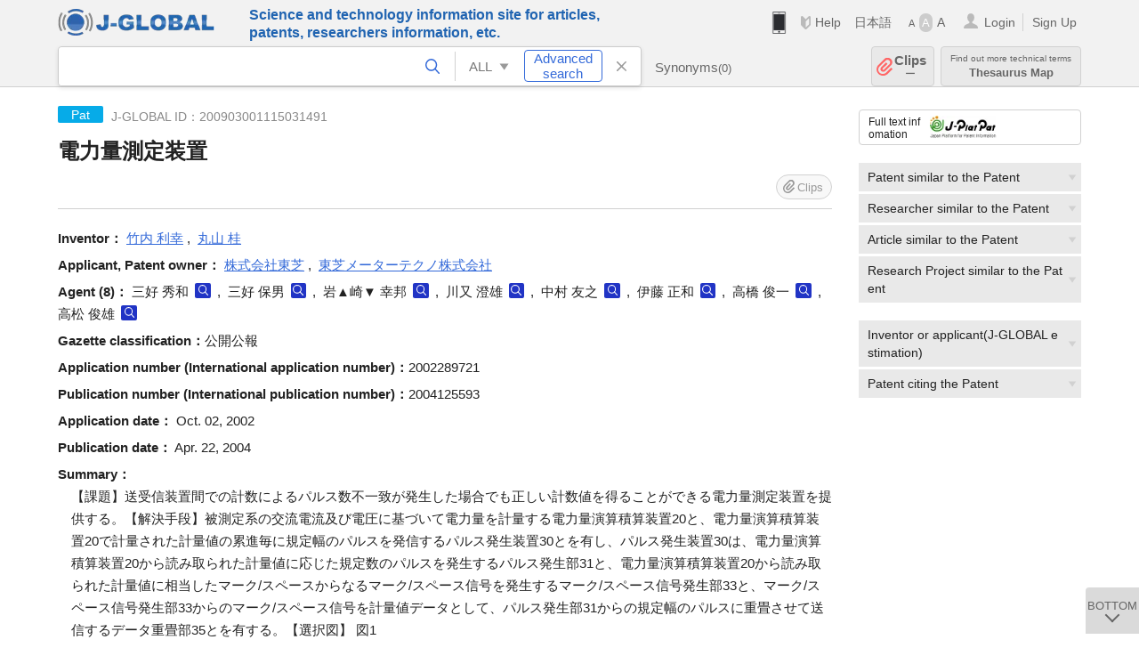

--- FILE ---
content_type: text/html; charset=UTF-8
request_url: https://jglobal.jst.go.jp/en/detail?JGLOBAL_ID=200903001115031491
body_size: 6327
content:
<!DOCTYPE HTML>
<html lang="en">
	<head>
	<meta charset="utf-8" >
	<title>電力量測定装置 | Patent Information | J-GLOBAL</title>

	<meta name="viewport" content="width=1020,initial-scale=1">
	<meta name="format-detection" content="telephone=no"><!-- 自動電話番号リンク禁止 -->
	<meta name="csrf-token" content="fAKO429SMk16JziQ7FSzML3SX1SnH1NXZ6y41RwX">

	<meta name="title" content="電力量測定装置 | Patent Information | J-GLOBAL">
	<meta name="description" content='Patent "電力量測定装置" Detailed information of the J-GLOBAL is an information service managed by the Japan Science and Technology Agency (hereinafter referred to as "JST"). It provides free access to secondary information on researchers, articles, patents, etc., in science and technology, medicine and pharmacy. The search results guide you to high-quality primary information inside and outside JST.'>
	<meta name="keywords" content="J-GLOBAL, jglobal, j-global, ｊ－ｇｌｏｂａｌ, ｊｇｌｏｂａｌ, Ｊ－ＧＬＯＢＡＬ, Japan Science and Technology Agency, JST, jst, ＪＳＴ, ｊｓｔ, Researcher, Article, Paper, Patent, Research Project, Funding, Organization, Institute, Technical Term, Thesaurus, Chemical Substance, Gene, Material, Journal, Magazine, Research Resource, Facility, Search, Science and Technology, Professional, Database, Integrated search, Comprehensive search, Linkcenter, Jdream, Imagination, Idea,Related search, Search engine, R&D, Research and Development, Bobliography, Technical trend, Linking, Expanding, Sparking, Patent, 電力量測定装置">
<meta property="og:url" content="https://jglobal.jst.go.jp/en/detail?JGLOBAL_ID=200903001115031491">
<meta property="og:type" content="article">
<meta property="og:title" content="電力量測定装置 | Patent Information | J-GLOBAL">
<meta property="og:image" content="https://jglobal.jst.go.jp/images/jglobal_logo.png">
<meta property="og:image:alt" content="J-GLOBAL LOGO" />

	<link rel="canonical" href="https://jglobal.jst.go.jp/en/detail?JGLOBAL_ID=200903001115031491">
	<link rel="shortcut icon" href="/images/favicon/favicon.ico">
	<link rel="apple-touch-icon" href="/images/favicon/apple-touch-icon.png">

	<!-- css -->
	<link rel="stylesheet" type="text/css" href="/css/pc.css?id=9cd3f5cf674153c5630adf90b8c0f399">

	<!-- js -->
	<script type="text/javascript" src="/js/app.js?id=7e41bd34666899d1e8590e76f9f49ac4"></script>     <!-- JSパッケージ -->
	<script type="text/javascript" src="/js/util/pcsp.js?id=42966a1a826ddae72daa93798d33fe66"></script>    <!-- PCSP -->
	<script type="text/javascript" src="/js/util/pc.js?id=cd7e741dda762585f8513718fc78fd8d"></script>      <!-- PC -->
	<script type="text/javascript" src="https://www.gstatic.com/charts/loader.js"></script>
	<script type="text/javascript" src="/js/jsme/jsme.nocache.js"></script>
	<script>function jsmeOnLoad() {}</script> <!-- JSME作成先タグが動的に生成されるので、ここでは、JSME生成を実装しない -->
	<!-- fb
	<meta property="og:image" content="/images/favicon/fb_image.png" />
	-->
</head>



	<body class="japanese">
		<div class="w_header_bg" >
			<!--//////////////////////////////* ↓Header *////////////////////////////// -->
<div class="header display_pc" id="pc_header_v">
	<input type="hidden" name="" id="x_hidden" value="[base64]">
	<header-pc-component lang="en" is_login="" user_name="" lang_switch_url="https://jglobal.jst.go.jp/detail?JGLOBAL_ID=200903001115031491"></header-pc-component>
</div><!-- /header -->
<!--//////////////////////////////* ↑Header *//////////////////////////////-->
<script type="text/javascript" src="/js/pc/header_vue.js?id=c5ac56432f55efb6b8c5336489f6307c"></script><!-- ヘッダー -->
		</div>
		<div id="detail_v">
			<div class="w_header-nav_bg" ><alerts2-component></alerts2-component>
	<!-- 検索バー -->
	<search-bar-pc-component
		:has-search-condition="hasSearchCondition"
		:free-word="freeWord" v-model="freeWord"
		:synonym-group-count="synonymGroupCount"
		:select-base-type="selectBaseType"
		:base-type="popupBaseType"
		:search-synonyms="searchSynonyms"
		:see-synonym="seeSynonym"
		:do-search="doSearch"
		:clear-search-condition="clearSearchCondition"
		is-login=""
		:err-msgs="errMsgs"
		:is-ill-free-word='isIllFreeWord'
		:bookmark-list='bookmarkList'>
	</search-bar-pc-component>
	<!-- ポップアップ -->
	<popup-detailedsearch-pc-component
		:free-word="freeWord" v-model="freeWord"
		:all-fields="allFields" v-model="allFields"
		:popup-base-type="popupBaseType"
		:synonym-group-count="synonymGroupCount"
		:synonym-group="synonymGroup"
		v-model="synonym" :synonym="synonym"
		:synonym-open-flg="synonymOpenFlg"
		:change-synonym-open-flg="changeSynonymOpenFlg"
		:search-synonyms="searchSynonyms"
		:do-search="doSearch"
		:reset-this-search-condition="resetThisSearchCondition"
		:chemical-s-s-c="chemicalSSC"
		:err-msgs="errMsgs" :update-err-msg="updateErrMsg"
		:on-chemical-structure-str-change="onChemicalStructureStrChange"
		:select-base-type="selectBaseType"
		:is-ill-free-word='isIllFreeWord'
		:pop-article-type="popArticleType"
		:change-pop-article-type="changePopArticleType">
	</popup-detailedsearch-pc-component>
</div>
			<div class="contents">
				<div class="contents_in" v-cloak>
					<div class="contents_in_side right">
						<!-- 外部リンク -->
						<exlink-component v-if="baseData != null" :base-data="baseData"></exlink-component>

						<!-- 関連検索 -->
						<div class="side_similar">
							<template v-for="relatedCategory in relatedCategories.slice(0, 4)">
								<related-component :related-category="relatedCategory" :do-search-related="doSearchRelated"></related-component>
							</template>
						</div>

						<!-- 関連検索 -->
						<div class="side_similar">
							<template v-for="relatedCategory in relatedCategories.slice(4, 6)">
								<related-component :related-category="relatedCategory" :do-search-related="doSearchRelated"></related-component>
							</template>
						</div>
					</div>

					<!-- 詳細 -->
					<!-- 特許詳細画面 contents -->
	
	<div class="contents_in_main">
		<div class="search_detail">
						<div class="search_detail_topbox">
				<div class="cate_icon patent">Pat</div> <!-- 特許 -->
									<span class="info_number">
						J-GLOBAL ID：200903001115031491<!-- J-GLOBAL ID -->
					</span>
					<h1 class="search_detail_topbox_title">電力量測定装置</h1>
					<clip-component v-if="baseData != null" :result="baseData" is-login="" :bookmark-list="this.bookmarkList"></clip-component>
							</div>
							<!-- 発明者 -->
								<span class="detail_item_title">Inventor：</span>
								<div class="js_tooltip_search">
					<a>竹内 利幸</a>
					<div class="tooltip_search_text">
						<p class="tooltip_search_title">About 竹内 利幸</p><!-- :param0 について -->
						<ul>
														<li>
								<a @click="util.toSearch('0', '200901100912151720')">
									Search "200901100912151720"<!-- 名寄せID(JGPN) :param0 ですべてを検索 -->
								</a>
							</li>
														<li>
								<a @click="util.toSearch('0', '竹内 利幸'.replace(/\s+/g, ''))">
									Search "竹内 利幸"<!-- 「:param0」ですべてを検索 -->
								</a>
							</li>
													</ul>
					</div>
				</div>
				,&nbsp;								<div class="js_tooltip_search">
					<a>丸山 桂</a>
					<div class="tooltip_search_text">
						<p class="tooltip_search_title">About 丸山 桂</p><!-- :param0 について -->
						<ul>
														<li>
								<a @click="util.toSearch('0', '200901100910779675')">
									Search "200901100910779675"<!-- 名寄せID(JGPN) :param0 ですべてを検索 -->
								</a>
							</li>
														<li>
								<a @click="util.toSearch('0', '丸山 桂'.replace(/\s+/g, ''))">
									Search "丸山 桂"<!-- 「:param0」ですべてを検索 -->
								</a>
							</li>
													</ul>
					</div>
				</div>
												<br />
								<!-- 出願人・特許権者 -->
								<span class="detail_item_title">Applicant, Patent owner：</span>
								<div class="js_tooltip_search">
					<a>株式会社東芝</a>
					<div class="tooltip_search_text">
						<p class="tooltip_search_title">About 株式会社東芝</p><!-- :param0 について -->
						<ul>
														<li>
								<a @click="util.toSearch('0', '202151000162466589')">
									Search "202151000162466589"<!-- 名寄せID(JGON) :param0 ですべてを検索 -->
								</a>
							</li>
														<li>
								<a @click="util.toSearch('0', '株式会社東芝'.replace(/\s+/g, ''))">
									Search "株式会社東芝"<!-- 「:param0」ですべてを検索 -->
								</a>
							</li>
													</ul>
					</div>
				</div>
				,&nbsp;								<div class="js_tooltip_search">
					<a>東芝メーターテクノ株式会社</a>
					<div class="tooltip_search_text">
						<p class="tooltip_search_title">About 東芝メーターテクノ株式会社</p><!-- :param0 について -->
						<ul>
														<li>
								<a @click="util.toSearch('0', '201551000096319831')">
									Search "201551000096319831"<!-- 名寄せID(JGON) :param0 ですべてを検索 -->
								</a>
							</li>
														<li>
								<a @click="util.toSearch('0', '東芝メーターテクノ株式会社'.replace(/\s+/g, ''))">
									Search "東芝メーターテクノ株式会社"<!-- 「:param0」ですべてを検索 -->
								</a>
							</li>
													</ul>
					</div>
				</div>
												<br />
								<!-- 代理人 -->
								<span class="detail_item_title">Agent&nbsp;(8)：</span><!-- 代理人 -->
								三好 秀和
				<a class="icon_search researcher" title="Search Researcher" @click="util.toSearch('1', '三好 秀和'.replace(/\s+/g, ''))"></a>
				,&nbsp;			    				三好 保男
				<a class="icon_search researcher" title="Search Researcher" @click="util.toSearch('1', '三好 保男'.replace(/\s+/g, ''))"></a>
				,&nbsp;			    				岩▲崎▼ 幸邦
				<a class="icon_search researcher" title="Search Researcher" @click="util.toSearch('1', '岩▲崎▼ 幸邦'.replace(/\s+/g, ''))"></a>
				,&nbsp;			    				川又 澄雄
				<a class="icon_search researcher" title="Search Researcher" @click="util.toSearch('1', '川又 澄雄'.replace(/\s+/g, ''))"></a>
				,&nbsp;			    				中村 友之
				<a class="icon_search researcher" title="Search Researcher" @click="util.toSearch('1', '中村 友之'.replace(/\s+/g, ''))"></a>
				,&nbsp;			    				伊藤 正和
				<a class="icon_search researcher" title="Search Researcher" @click="util.toSearch('1', '伊藤 正和'.replace(/\s+/g, ''))"></a>
				,&nbsp;			    				高橋 俊一
				<a class="icon_search researcher" title="Search Researcher" @click="util.toSearch('1', '高橋 俊一'.replace(/\s+/g, ''))"></a>
				,&nbsp;			    				高松 俊雄
				<a class="icon_search researcher" title="Search Researcher" @click="util.toSearch('1', '高松 俊雄'.replace(/\s+/g, ''))"></a>
							    				<br />
								<!-- 公報種別 -->
								<span class="detail_item_title">Gazette classification：</span>公開公報<br />
								<!-- 出願番号（国際出願番号） -->
								<span class="detail_item_title">Application number (International application number)：</span>2002289721<br />
								<!-- 公開番号（国際公開番号） -->
								<span class="detail_item_title">Publication number (International publication number)：</span>2004125593<br />
								<!-- 特許番号 -->
								<!-- 出願日 -->
								<span class="detail_item_title">Application date：</span>	Oct. 02, 2002<br />
								<!-- 公開日 (公表日) -->
								<span class="detail_item_title">Publication date：</span>	Apr. 22, 2004<br />
								<!-- 要約 -->
								<span class="detail_item_title">Summary：</span>
				<div class="indent_1em">
					【課題】送受信装置間での計数によるパルス数不一致が発生した場合でも正しい計数値を得ることができる電力量測定装置を提供する。【解決手段】被測定系の交流電流及び電圧に基づいて電力量を計量する電力量演算積算装置20と、電力量演算積算装置20で計量された計量値の累進毎に規定幅のパルスを発信するパルス発生装置30とを有し、パルス発生装置30は、電力量演算積算装置20から読み取られた計量値に応じた規定数のパルスを発生するパルス発生部31と、電力量演算積算装置20から読み取られた計量値に相当したマーク/スペースからなるマーク/スペース信号を発生するマーク/スペース信号発生部33と、マーク/スペース信号発生部33からのマーク/スペース信号を計量値データとして、パルス発生部31からの規定幅のパルスに重畳させて送信するデータ重畳部35とを有する。【選択図】   図1
				</div>
								<!-- 請求項1 -->
								<span class="detail_item_title">Claim (excerpt)：</span>
				<div class="indent_1em">
					被測定系の交流電流及び電圧に基づいて電力量を計量する電力量計と、
この電力量計で計量された計量値の累進毎に規定幅のパルスを発信するパルス発生装置とを有し、
前記パルス発生装置は、前記計量値を表した計量値データを前記規定幅のパルスに重畳させて送信するデータ重畳部を有することを特徴とする電力量測定装置。
				</div>
								<!-- IPC -->
								<span class="detail_item_title">IPC&nbsp;(2)：</span>
				<br />
				<div class="indent_1em">
										G01R11/02
					<a class="icon_search patent" title="Search Patent" @click="util.toSearch('3', 'G01R11/02')"></a>
					,&nbsp;										G01R22/00
					<a class="icon_search patent" title="Search Patent" @click="util.toSearch('3', 'G01R22/00')"></a>
														</div>
								<!-- FI -->
								<span class="detail_item_title">FI&nbsp;(2)：</span>
				<br />
				<div class="indent_1em">
										G01R11/02 A
					<a class="icon_search patent" title="Search Patent" @click="util.toSearch('3', 'G01R11/02 A')"></a>
					,&nbsp;										G01R22/00 130J
					<a class="icon_search patent" title="Search Patent" @click="util.toSearch('3', 'G01R22/00 130J')"></a>
														</div>
								<!-- Fターム -->
								<!-- 引用特許 ["patent_app":[], "patent_exam":[], "patent_ext":[]]-->
								<span class="detail_item_title">Patent cited by the Patent：</span>
				<div class="indent_1em">
															<span class="detail_item_title">Cited by examiner&nbsp;(6)</span>
					<ul class="mdisc">
																		<li>
														<a href="https://jglobal.jst.go.jp/en/detail?JGLOBAL_ID=200903017148848012" class="need_hash">電子式電力量計</a>
														<br />
														<span class="detail_item_title">Gazette classification：</span>公開公報&nbsp;&nbsp;
																					<span class="detail_item_title">Application number：</span>特願平4-167065&nbsp;&nbsp;
																					<span class="detail_item_title">Applicant：</span>株式会社東芝
													</li>
																								<li>
														特公平4-036439
														<br />
																											</li>
																								<li>
														<a href="https://jglobal.jst.go.jp/en/detail?JGLOBAL_ID=200903007558203447" class="need_hash">取引用電力量計のパルス分離器</a>
														<br />
														<span class="detail_item_title">Gazette classification：</span>公開公報&nbsp;&nbsp;
																					<span class="detail_item_title">Application number：</span>特願平6-108614&nbsp;&nbsp;
																					<span class="detail_item_title">Applicant：</span>三菱電機株式会社
													</li>
																		 <div class="patent_exam" style="display:none"> 						<li>
														特開平3-150471
														<br />
																											</li>
																								<li>
														特公昭46-033810
														<br />
																											</li>
																								<li>
														特開平3-024414
														<br />
																											</li>
						</div>											</ul>
					<!-- 審査官引用が4件以上の場合、全件表示 -->
										<div class="all_display patent_exam_text" onclick="util.allDisplay('patent_exam')">Show all</div>
																			</div>
								<!-- 引用文献 ["article_app":[], "article_exam":[], "article_ext":[]]-->
													<br />
			<a class="btn_m float_l" onclick="location.href='javascript:history.back()'">Return to Previous Page</a><!-- 前のページに戻る -->
			<br /><br />
		</div>
	</div>
				</div>
			</div>
		</div>

		<!--//////////////////////////////* ↓フッター *////////////////////////////// -->
<div class="footer" id="footer_1">
	<div class="footer_in">
		<div class="footer_left">
		<ul class="sosial_icon">
			<li class="fbbtn">
				<iframe id="facebook_share" width="70" height="25" style="border:none; overflow:hidden" allowfullscreen="true" scrolling="no" frameborder="0" allowtransparency="true" allow="encrypted-media"></iframe>
				<script>
					(
						function() {
							var src = "https://www.facebook.com/plugins/share_button.php?href=" + encodeURIComponent(location.href);
						    if (location.pathname.indexOf('/en') == 0) {
						        src = src + '&locale=en_US';
						    } else {
						        src = src + '&locale=ja_JP';
						        $('#facebook_share').width(90);
						    }
							src = src + "&width=135&layout=button&action=like&size=small&show_faces=false&share=true&height=25&appId";
							$('#facebook_share').attr('src', '');
							$('#facebook_share').attr('src', src);
						}()
					);
				</script>
			</li>
			<li>
			<iframe id="twitter_share" scrolling="no" frameborder="0" allowtransparency="true" allowfullscreen="true"
				class="twitter-share-button twitter-share-button-rendered twitter-tweet-button"
				style="position: static; visibility: visible; width: 90px; height: 20px; display: block;" title="Twitter Tweet Button" ></iframe>
				<script>
					(
						function() {
							var src = "https://platform.twitter.com/widgets/tweet_button.html?text=" + encodeURIComponent(document.title) + "&lang=";
						    if (location.pathname.indexOf('/en') == 0) {
						        src = src + 'en';
						    } else {
						        src = src + 'ja';
						    }
						    $('#twitter_share').attr('src', '');
							$('#twitter_share').attr('src', src);
						}()
					);
				</script>
			</li>
		</ul>
		<a class="logo2" href="https://www.jst.go.jp/"><img src="/images/sitelogo2.png" width="249" height="45" ></a>
		</div>
		<div id="footer_v" class="footer_right">
			<footer-component></footer-component>
		</div>
		<p class="copy">Copyright (c) 2009 Japan Science and Technology Agency. All Rights Reserved</p>
	</div><!-- /footer_in -->
</div><!-- /footer -->
<div class="btn_getop_link"><a><p>TOP</p></a></div>
<div class="btn_tobottom_link"><a @click="toBottom"><p>BOTTOM</p></a></div>
<!-- <div class="btn_getop_link display_pc"><a href="#"><p>TOP</p></a></div> -->
<script>
	(
		function() {
		    var pathname = location.pathname;
		    if (pathname != "/" && pathname != "/en") {
				const target = $('body')[0]; // body要素を監視
				const observer = new MutationObserver(function (mutations) {
					$('#footer_1').removeClass('footer_fixed');
					if (document.documentElement.clientHeight >= document.documentElement.scrollHeight) {
					     $('#footer_1').addClass('footer_fixed');
					}
			    });
			    // 監視を開始
			    observer.observe(target, {
			        attributes: true, characterData: true, childList: true, subtree: true, attributeFilter: ["height"],
			    });
			}
		}()
	);
</script>
<!--//////////////////////////////* ↑フッター *//////////////////////////////-->
<script type="text/javascript" src="/js/common/footer_vue.js?id=9b4a2865986786c01a82f426c88d3166"></script>
		<script type="text/javascript" src="/js/pc/detail_vue.js?id=46b0151bda4e78286f6d53b5d6ca3390"></script>
	</body>
</html>
